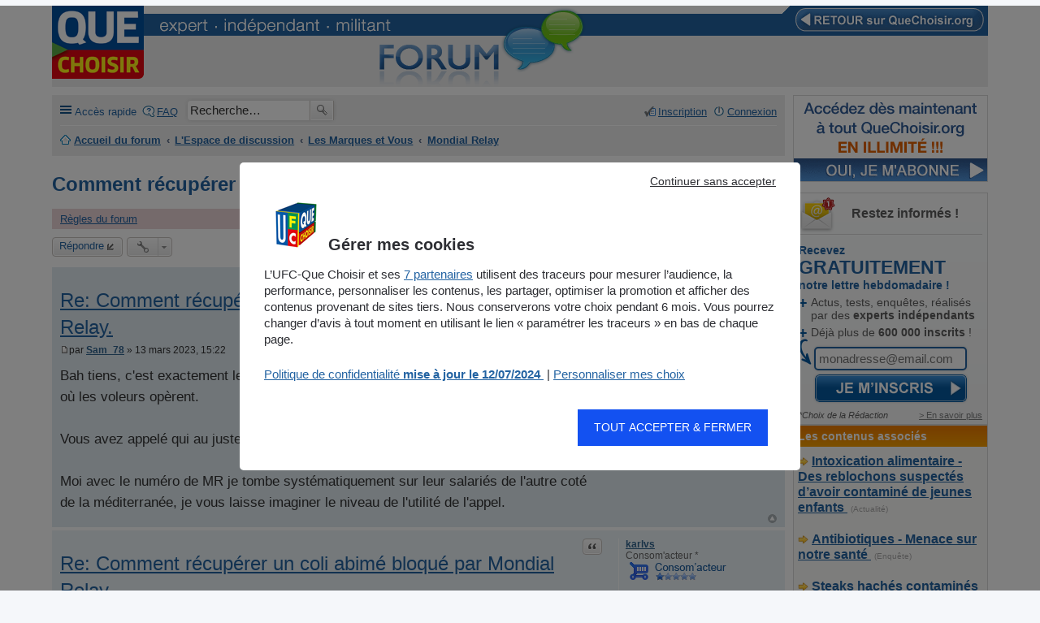

--- FILE ---
content_type: text/html; charset=UTF-8
request_url: https://forum.quechoisir.org/comment-recuperer-un-coli-abime-bloque-par-mondial-relay-t333162-10.html
body_size: 12518
content:
<!DOCTYPE html>
<html dir="ltr" lang="fr">
<head>
<meta charset="utf-8" />
<meta name="viewport" content="width=device-width" />

<title>Comment récupérer un coli abimé bloqué par Mondial Relay. - Page 2 - Mondial Relay - Forum Que Choisir</title>


	<link rel="canonical" href="https://forum.quechoisir.org/comment-recuperer-un-coli-abime-bloque-par-mondial-relay-t333162-10.html" />

<link href="https://stf.qccdn.fr/styles/ufcqcv3/theme/print.css?assets_version=53" rel="stylesheet" type="text/css" media="print" title="printonly" />
<link href="https://stf.qccdn.fr/styles/ufcqcv3/theme/stylesheet.css?assets_version=53" rel="stylesheet" type="text/css" media="screen, projection" />
<link href="https://stf.qccdn.fr/styles/ufcqcv3/theme/fr/stylesheet.css?assets_version=53" rel="stylesheet" type="text/css" media="screen, projection" />
<link href="https://stf.qccdn.fr/styles/ufcqcv3/theme/responsive.css?assets_version=53" rel="stylesheet" type="text/css" media="only screen and (max-width: 700px), only screen and (max-device-width: 700px)" />



<!--[if lte IE 9]>
	<link href="https://forum.quechoisir.org/styles/ufcqcv3/theme/tweaks.css?assets_version=53" rel="stylesheet" type="text/css" media="screen, projection" />
<![endif]-->

<!--
/**
*
* @package Meta tags phpBB SEO
* @version $$
* @copyright (c) 2014 www.phpbb-seo.com
* @license http://opensource.org/licenses/gpl-2.0.php GNU General Public License v2
*
*/
-->
<meta name="title" content="Comment récupérer un coli abimé bloqué par Mondial Relay. - Page 2" />
<meta name="description" content="Bah tiens, c'est exactement le même chemin qu'avait pris mon colis, on sait maintenant où les voleurs opèrent. Vous avez appelé qui au juste ? ..." />
<meta name="keywords" content="comment, relay, récupérer, vous, mondial, par, bloqué, abimé, coli, moi, systématiquement, avec, numéro, tombe, coté" />
<meta name="category" content="general" />
<meta name="robots" content="index,follow,noarchive" />
<meta name="distribution" content="global" />
<meta name="resource-type" content="document" />
<meta name="copyright" content="www.quechoisir.org" />






	<link href="https://plus.google.com/+ufcquechoisir/" rel="publisher"/>
	<link href="https://stf.qccdn.fr/css/stylev2.css" rel="stylesheet" type="text/css" />

	<meta property="og:title" content="Le forum des consommateurs - UFC-Que Choisir" />
	<meta property="og:url" content="https://forum.quechoisir.org/comment-recuperer-un-coli-abime-bloque-par-mondial-relay-t333162-10.html" />
	<meta property="og:type" content="website" />
	<meta property="twitter:title" content="Le forum des consommateurs - UFC-Que Choisir" />
	<meta property="og:description" content="Venez contribuer au forum de la 1re association de consommateurs de France !" />
	<meta property="twitter:description" content="Venez contribuer au forum de la 1re association de consommateurs de France !" />

	<meta property="og:image" content="https://stf.qccdn.fr/images/FB-banniere-forum01.jpg" />
	<meta property="twitter:image" content="https://stf.qccdn.fr/images/FB-banniere-forum01.jpg" />
	<meta property="twitter:card" content="summary_large_image" /><!-- summary ou summary_large_image -->


	<link rel="alternate" type="application/rss+xml" title="Forum Que Choisir - Le forum des consommateurs" href="/feed_ufc.php" />
	<script>
			var tc_vars = {	}
		</script><script>
			var tc_vars_init = {page_templateType:'', page_priceType:'', page_contentType:'', page_thematique:'', page_sous_thematique:'', page_date_publication:'', page_dossier:'', page_nature_contenu:''}
			
			if (typeof Object.assign !== "undefined")
				var tc_vars = Object.assign({}, tc_vars_init, tc_vars);

		</script><script type="text/javascript" src="https://cdn.tagcommander.com/5592/tc_UFCQueChoisir_20.js"></script>
</head>
<body id="phpbb" class="nojs notouch section-viewtopic/comment-recuperer-un-coli-abime-bloque-par-mondial-relay-t333162-10.html ltr ">
<script type="text/javascript" src="https://cdn.tagcommander.com/5592/tc_UFCQueChoisir_24.js"></script>
<script id="gtmscript" data-customise-url="https://www.quechoisir.org/ajax/customise"></script>
<div class="ufc-wrapper">
	<div class="ufc header">
		<div id="ufc-header">
			<div class="ufc-header-top"><div class="ufc-header-320 ufc-header-title-forum">FORUM QUE CHOISIR</div><img src="https://stf.qccdn.fr/images/expert-independant-militant.gif" alt="Que Choisir : Expert - Independant - Militant"/></div>
			<div class="ufc-forum-bulle"></div>
			<div class="ufc-logo"><a href="https://www.quechoisir.org/" title="Que Choisir"><img src="https://stf.qccdn.fr/images/logo-que-choisir.png" alt="Que Choisir"/></a></div>
			<div class="ufc-back"><a href="https://www.quechoisir.org/" title="retour au site"><img src="https://stf.qccdn.fr/images/retour-que-choisir.png" alt="retour au site"/></a></div>
		</div>
	</div>
	<div class="ufc-forum">



<div id="wrap">
	<a id="top" class="anchor" accesskey="t"></a>
	<div id="page-header">
		<div class="navbar" role="navigation">
	<div class="inner">

	<ul id="nav-main" class="linklist bulletin" role="menubar">

		<li id="quick-links" class="small-icon responsive-menu dropdown-container" data-skip-responsive="true">
			<a href="#" class="responsive-menu-link dropdown-trigger">Accès rapide</a>
			<div class="dropdown hidden">
				<div class="pointer"><div class="pointer-inner"></div></div>
				<ul class="dropdown-contents" role="menu">
					
											<li class="separator"></li>
																								<li class="small-icon icon-search-unanswered"><a href="./search.php?search_id=unanswered&amp;sid=8973887e657c0b1e7a2f08d696a1f81e" role="menuitem">Sujets sans réponse</a></li>
						<li class="small-icon icon-search-active"><a href="./search.php?search_id=active_topics&amp;sid=8973887e657c0b1e7a2f08d696a1f81e" role="menuitem">Sujets actifs</a></li>
						<li class="separator"></li>
<!-- 						<li class="small-icon icon-search"><a href="./search.php?sid=8973887e657c0b1e7a2f08d696a1f81e" role="menuitem">Rechercher</a></li> -->
					
										<li class="separator"></li>

									</ul>
			</div>
		</li>

				<li class="small-icon icon-faq" data-skip-responsive="true"><a href="/app.php/help/faq?sid=8973887e657c0b1e7a2f08d696a1f81e" rel="help" title="Foire aux questions (Questions posées fréquemment)" role="menuitem">FAQ</a></li>
									
			
			
		
        <li class="ufc-searchbox " data-last-responsive="true">
            <div id="search-box" class="search-box search-header">
                <form action="/recherche.php" method="get" id="search">
                <fieldset>
                    <input name="keywords" id="keywords" type="search" maxlength="128" title="Recherche par mots-clés" class="inputbox search tiny" size="20" value="" placeholder="Recherche…" />
                    <button class="button icon-button search-icon" type="submit" title="Rechercher">Rechercher</button>
                    <input type="hidden" name="sid" value="8973887e657c0b1e7a2f08d696a1f81e" />

                </fieldset>
                </form>
            </div>
        </li>

		
		
		
			<li class="small-icon icon-logout rightside"  data-skip-responsive="true"><a href="https://forum.quechoisir.org/ucp.php?mode=login&amp;sid=8973887e657c0b1e7a2f08d696a1f81e" title="Connexion" accesskey="x" role="menuitem">Connexion</a></li>
					<li class="small-icon icon-register rightside" data-skip-responsive="true"><a href="https://forum.quechoisir.org/ucp.php?mode=register&amp;sid=8973887e657c0b1e7a2f08d696a1f81e" role="menuitem">Inscription</a></li>
						</ul>

	<ul id="nav-breadcrumbs" class="linklist navlinks" role="menubar">
						<li class="small-icon icon-home breadcrumbs">
									<span class="crumb"><a href="https://forum.quechoisir.org/" accesskey="h" itemtype="http://data-vocabulary.org/Breadcrumb" itemscope="" data-navbar-reference="index">Accueil du forum</a></span>
											<span class="crumb"><a href="https://forum.quechoisir.org/l-espace-de-discussion-f215.html" itemtype="http://data-vocabulary.org/Breadcrumb" itemscope="" data-forum-id="215">L'Espace de discussion</a></span>
															<span class="crumb"><a href="https://forum.quechoisir.org/les-marques-et-vous-f245.html" itemtype="http://data-vocabulary.org/Breadcrumb" itemscope="" data-forum-id="245">Les Marques et Vous</a></span>
															<span class="crumb"><a href="https://forum.quechoisir.org/mondial-relay-f473.html" itemtype="http://data-vocabulary.org/Breadcrumb" itemscope="" data-forum-id="473">Mondial Relay</a></span>
												</li>
		
					<li class="rightside responsive-search" style="display: none;"><a href="./search.php?sid=8973887e657c0b1e7a2f08d696a1f81e" title="Voir les options de recherche avancée" role="menuitem">Rechercher</a></li>
			</ul>

	</div>
</div>
	</div>

	
	<a id="start_here" class="anchor"></a>
	<div id="page-body">
		
		

<h1 class="ufc-title">Comment récupérer un coli abimé bloqué par Mondial Relay.</h1>


	<div class="rules rules-link">
		<div class="inner">

					<a href="http://forum.quechoisir.org/regles-du-forum-t38322.html">Règles du forum</a>
		
		</div>
	</div>

<div class="clear"></div>



<div class="action-bar top">

	<div class="buttons">
		
			<a href="https://forum.quechoisir.org/posting.php?mode=reply&amp;f=473&amp;t=333162&amp;sid=8973887e657c0b1e7a2f08d696a1f81e" class="button icon-button reply-icon" title="Répondre">
			Répondre		</a>
	
			</div>

		<div class="dropdown-container dropdown-button-control topic-tools">
		<span title="Outils de sujet" class="button icon-button tools-icon dropdown-trigger dropdown-select"></span>
		<div class="dropdown hidden">
			<div class="pointer"><div class="pointer-inner"></div></div>
			<ul class="dropdown-contents">
																								<li class="small-icon icon-print"><a href="https://forum.quechoisir.org/viewtopic.php?f=473&amp;t=333162&amp;view=print&amp;sid=8973887e657c0b1e7a2f08d696a1f81e" title="Imprimer le sujet" accesskey="p">Imprimer le sujet</a></li>							</ul>
		</div>
	</div>

		
			<div class="pagination">
			18 messages
							<ul>
		<li class="previous"><a href="https://forum.quechoisir.org/comment-recuperer-un-coli-abime-bloque-par-mondial-relay-t333162.html" rel="prev" role="button">Précédente</a></li>
			<li><a href="https://forum.quechoisir.org/comment-recuperer-un-coli-abime-bloque-par-mondial-relay-t333162.html" role="button">1</a></li>
			<li class="active"><span>2</span></li>
	</ul>
					</div>
	
</div>


			<div id="p1122166" class="post has-profile bg2">
		<div class="inner">

		<dl class="postprofile" id="profile1122166">
			<dt class="has-profile-rank no-avatar">
				<div class="avatar-container">
																			</div>
								<a href="https://forum.quechoisir.org/sam-78-u622438/" style="color: #326590;" class="username-coloured">Sam_78</a>							</dt>

			<dd class="profile-rank">Consom'acteur **<br /><img src="./images/ranks/rang-utilisateur-2.gif" alt="Consom'acteur **" title="Consom'acteur **" /></dd>
		<dd class="profile-posts"><strong>Messages :</strong> <a href="./search.php?author_id=622438&amp;sr=posts&amp;sid=8973887e657c0b1e7a2f08d696a1f81e">22</a></dd>		<dd class="profile-joined"><strong>Enregistré le :</strong> 01 mars 2023, 00:28</dd>		
		
						
						
		</dl>

		<div class="postbody">
						<div id="post_content1122166">

			<h2 class="first"><a href="#p1122166">Re: Comment récupérer un coli abimé bloqué par Mondial Relay.</a></h2>

									<ul class="post-buttons">
																																									<li>
							<a href="https://forum.quechoisir.org/posting.php?mode=quote&amp;f=473&amp;p=1122166&amp;sid=8973887e657c0b1e7a2f08d696a1f81e" title="Répondre en citant le message" class="button icon-button quote-icon"><span>Citation</span></a>
						</li>
														</ul>
					
			<p class="author"><a href="https://forum.quechoisir.org/post1122166.html#p1122166"><span class="imageset icon_post_target" title="Message">Message</span></a><span class="responsive-hide">par <strong><a href="https://forum.quechoisir.org/sam-78-u622438/" style="color: #326590;" class="username-coloured">Sam_78</a></strong> &raquo; </span>13 mars 2023, 15:22 </p>

			
			
			<div class="content">Bah tiens, c'est exactement le même chemin qu'avait pris mon colis, on sait maintenant où les voleurs opèrent.<br>
<br>
Vous avez appelé qui au juste ?<br>
<br>
Moi avec le numéro de MR je tombe systématiquement sur leur salariés de l'autre coté de la méditerranée, je vous laisse imaginer le niveau de l'utilité de l'appel.</div>
			<!-- -->

			
									
									
						</div>

		</div>

		<div class="back2top"><a href="#top" class="top" title="Haut">Haut</a></div>

		</div>
	</div>


	<hr class="divider" />
	
			<div id="p1122246" class="post has-profile bg1">
		<div class="inner">

		<dl class="postprofile" id="profile1122246">
			<dt class="has-profile-rank no-avatar">
				<div class="avatar-container">
																			</div>
								<a href="https://forum.quechoisir.org/karlvs-u622938/" style="color: #326590;" class="username-coloured">karlvs</a>							</dt>

			<dd class="profile-rank">Consom'acteur *<br /><img src="./images/ranks/rang-utilisateur-1.gif" alt="Consom'acteur *" title="Consom'acteur *" /></dd>
		<dd class="profile-posts"><strong>Messages :</strong> <a href="./search.php?author_id=622938&amp;sr=posts&amp;sid=8973887e657c0b1e7a2f08d696a1f81e">9</a></dd>		<dd class="profile-joined"><strong>Enregistré le :</strong> 05 mars 2023, 12:29</dd>		
		
						
						
		</dl>

		<div class="postbody">
						<div id="post_content1122246">

			<h2 ><a href="#p1122246">Re: Comment récupérer un coli abimé bloqué par Mondial Relay.</a></h2>

									<ul class="post-buttons">
																																									<li>
							<a href="https://forum.quechoisir.org/posting.php?mode=quote&amp;f=473&amp;p=1122246&amp;sid=8973887e657c0b1e7a2f08d696a1f81e" title="Répondre en citant le message" class="button icon-button quote-icon"><span>Citation</span></a>
						</li>
														</ul>
					
			<p class="author"><a href="https://forum.quechoisir.org/post1122246.html#p1122246"><span class="imageset icon_post_target" title="Message">Message</span></a><span class="responsive-hide">par <strong><a href="https://forum.quechoisir.org/karlvs-u622938/" style="color: #326590;" class="username-coloured">karlvs</a></strong> &raquo; </span>13 mars 2023, 17:21 </p>

			
			
			<div class="content">le numéro habituel 09 69 32 23 32<br>
et j'ai réussi à ce qu'on me passe un autre service. donc la personne a fait suivre mon appel.</div>
			<!-- -->

			
									
									
						</div>

		</div>

		<div class="back2top"><a href="#top" class="top" title="Haut">Haut</a></div>

		</div>
	</div>

	<br/>
	<hr class="divider" />
	<div class="post post-qc">
		<div class="inner"><span class="corners-top"><span></span></span>
		<div class="postbody">
			<h2 class="ufc-seo first"><img src="https://forum.quechoisir.org/images/icons/smile/info.gif" width="16" height="16" alt="" />
			Que faire en cas de litige ?</h2>
			<div class="content">
				<div class="ufc-related">
					<ul class="ufc-list-top">
						<li>
							L'<b>UFC-Que Choisir</b> vous aide grâce à son service de <a id="ufc-link-litige-1" class="ufc-test" href="https://www.quechoisir.org/soumettre-un-litige-n48324/"><b>traitement en ligne des litiges</b>.</a>
						</li>
					</ul>
				</div>
			</div>
		</div>
			<dl class="postprofile" id="profile42385">
			<dt>
				<img src="https://forum.quechoisir.org/download/file.php?avatar=2_1331912795.png" width="70" height="77" alt="UFC-Que Choisir" /><br />
				UFC-Que Choisir
			</dt>
		</dl>
		<span class="corners-bottom"><span></span></span></div>
	</div>
	
		<hr class="divider" />
		<div class="post post-qc">
			<div class="inner"><span class="corners-top"><span></span></span>
			<div class="postbody">
				<h2 class="ufc-seo first"><img src="https://forum.quechoisir.org/images/icons/smile/info.gif" width="16" height="16" alt="" />
				Que Choisir vous propose également</h2>
				<div class="content">

											<div class="ufc-related">
							<ul class="ufc-list-top">

																	<li class="ufc-list-article"><a href="https://www.quechoisir.org/actualite-intoxication-alimentaire-des-reblochons-suspectes-d-avoir-contamine-de-jeunes-enfants-n55785/" class="ufc-premium-1">
									Intoxication alimentaire - Des reblochons suspectés d’avoir contaminé de jeunes enfants</a>&nbsp;<span style="font-size:10px;color:#aaa;"></span></b></a>&nbsp;<span style="font-size:10px;color:#aaa;">(Actualité)</span></li>
																		<li class="ufc-list-article"><a href="https://www.quechoisir.org/enquete-antibiotiques-menace-sur-notre-sante-n1729/" class="ufc-premium-0">
									Antibiotiques - Menace sur notre santé</a>&nbsp;<span style="font-size:10px;color:#aaa;"></span></b></a>&nbsp;<span style="font-size:10px;color:#aaa;">(Enquête)</span></li>
																		<li class="ufc-list-article"><a href="https://www.quechoisir.org/actualite-steaks-haches-contamines-une-condamnation-dans-l-assiette-n44412/" class="ufc-premium-1">
									Steaks hachés contaminés - Une condamnation dans l’assiette !</a>&nbsp;<span style="font-size:10px;color:#aaa;"></span></b></a>&nbsp;<span style="font-size:10px;color:#aaa;">(Actualité)</span></li>
																		<li class="ufc-list-article"><a href="https://www.quechoisir.org/enquete-antibiotiques-coup-de-sonde-sur-la-volaille-n8097/" class="ufc-premium-0">
									Antibiotiques - Coup de sonde sur la volaille</a>&nbsp;<span style="font-size:10px;color:#aaa;"></span></b></a>&nbsp;<span style="font-size:10px;color:#aaa;">(Enquête)</span></li>
																		<li class="ufc-list-article"><a href="https://www.quechoisir.org/enquete-antibiotiques-les-microbes-font-de-la-resistance-n7813/" class="ufc-premium-0">
									Antibiotiques - Les microbes font de la résistance</a>&nbsp;<span style="font-size:10px;color:#aaa;"></span></b></a>&nbsp;<span style="font-size:10px;color:#aaa;">(Enquête)</span></li>
																</ul>
						</div>
										</div>
			</div>
				<dl class="postprofile" id="profile42385">
				<dt>
					<img src="https://forum.quechoisir.org/download/file.php?avatar=2_1331912795.png" width="70" height="77" alt="UFC-Que Choisir" /><br />
					UFC-Que Choisir
				</dt>
			</dl>
			<span class="corners-bottom"><span></span></span></div>
		</div>
		

	<hr class="divider" />
	
			<div id="p1122334" class="post has-profile bg2">
		<div class="inner">

		<dl class="postprofile" id="profile1122334">
			<dt class="has-profile-rank no-avatar">
				<div class="avatar-container">
																			</div>
								<a href="https://forum.quechoisir.org/sam-78-u622438/" style="color: #326590;" class="username-coloured">Sam_78</a>							</dt>

			<dd class="profile-rank">Consom'acteur **<br /><img src="./images/ranks/rang-utilisateur-2.gif" alt="Consom'acteur **" title="Consom'acteur **" /></dd>
		<dd class="profile-posts"><strong>Messages :</strong> <a href="./search.php?author_id=622438&amp;sr=posts&amp;sid=8973887e657c0b1e7a2f08d696a1f81e">22</a></dd>		<dd class="profile-joined"><strong>Enregistré le :</strong> 01 mars 2023, 00:28</dd>		
		
						
						
		</dl>

		<div class="postbody">
						<div id="post_content1122334">

			<h2 ><a href="#p1122334">Re: Comment récupérer un coli abimé bloqué par Mondial Relay.</a></h2>

									<ul class="post-buttons">
																																									<li>
							<a href="https://forum.quechoisir.org/posting.php?mode=quote&amp;f=473&amp;p=1122334&amp;sid=8973887e657c0b1e7a2f08d696a1f81e" title="Répondre en citant le message" class="button icon-button quote-icon"><span>Citation</span></a>
						</li>
														</ul>
					
			<p class="author"><a href="https://forum.quechoisir.org/post1122334.html#p1122334"><span class="imageset icon_post_target" title="Message">Message</span></a><span class="responsive-hide">par <strong><a href="https://forum.quechoisir.org/sam-78-u622438/" style="color: #326590;" class="username-coloured">Sam_78</a></strong> &raquo; </span>13 mars 2023, 23:10 </p>

			
			
			<div class="content">FInalement, c'est ce que j'ai réussi à obtenir aujourd'hui, un mois me concernant, pour qu'ils me passent enfin quelqu'un d'autre, mais ils me sortent encore qu'ils vont voir avec la sûreté, ça fera la 4ème enquête maintenant, c'est un sketch vraiment pas drole.</div>
			<!-- -->

			
									
									
						</div>

		</div>

		<div class="back2top"><a href="#top" class="top" title="Haut">Haut</a></div>

		</div>
	</div>


	<hr class="divider" />
	
			<div id="p1122626" class="post has-profile bg1">
		<div class="inner">

		<dl class="postprofile" id="profile1122626">
			<dt class="has-profile-rank no-avatar">
				<div class="avatar-container">
																			</div>
								<a href="https://forum.quechoisir.org/karlvs-u622938/" style="color: #326590;" class="username-coloured">karlvs</a>							</dt>

			<dd class="profile-rank">Consom'acteur *<br /><img src="./images/ranks/rang-utilisateur-1.gif" alt="Consom'acteur *" title="Consom'acteur *" /></dd>
		<dd class="profile-posts"><strong>Messages :</strong> <a href="./search.php?author_id=622938&amp;sr=posts&amp;sid=8973887e657c0b1e7a2f08d696a1f81e">9</a></dd>		<dd class="profile-joined"><strong>Enregistré le :</strong> 05 mars 2023, 12:29</dd>		
		
						
						
		</dl>

		<div class="postbody">
						<div id="post_content1122626">

			<h2 ><a href="#p1122626">Re: Comment récupérer un coli abimé bloqué par Mondial Relay.</a></h2>

									<ul class="post-buttons">
																																									<li>
							<a href="https://forum.quechoisir.org/posting.php?mode=quote&amp;f=473&amp;p=1122626&amp;sid=8973887e657c0b1e7a2f08d696a1f81e" title="Répondre en citant le message" class="button icon-button quote-icon"><span>Citation</span></a>
						</li>
														</ul>
					
			<p class="author"><a href="https://forum.quechoisir.org/post1122626.html#p1122626"><span class="imageset icon_post_target" title="Message">Message</span></a><span class="responsive-hide">par <strong><a href="https://forum.quechoisir.org/karlvs-u622938/" style="color: #326590;" class="username-coloured">karlvs</a></strong> &raquo; </span>14 mars 2023, 17:22 </p>

			
			
			<div class="content">Faut voir à quel point ce sont des génies.<br>
Je viens de recevoir ça<br>
"Cher client,<br>
Suite aux résultats de l’enquête effectuée, je suis au regret de vous informer que votre colis n’a malheureusement pas été localisé.<br>
L’agence a donc soldé votre dossier en perte afin de permettre le dédommagement comme l’indiquent nos conditions générales de vente.<br>
bla bla bla"<br>
<br>
J'ai donc répondu en leur renvoyant leur propre compte rendu d'enquête pour rigoler. Ils arrivent à mentir même après avoir eu le fin mot de l'histoire.</div>
			<!-- -->

			
									
									
						</div>

		</div>

		<div class="back2top"><a href="#top" class="top" title="Haut">Haut</a></div>

		</div>
	</div>


	<hr class="divider" />
	
			<div id="p1127186" class="post has-profile bg2">
		<div class="inner">

		<dl class="postprofile" id="profile1127186">
			<dt class="has-profile-rank no-avatar">
				<div class="avatar-container">
																			</div>
								<a href="https://forum.quechoisir.org/karlvs-u622938/" style="color: #326590;" class="username-coloured">karlvs</a>							</dt>

			<dd class="profile-rank">Consom'acteur *<br /><img src="./images/ranks/rang-utilisateur-1.gif" alt="Consom'acteur *" title="Consom'acteur *" /></dd>
		<dd class="profile-posts"><strong>Messages :</strong> <a href="./search.php?author_id=622938&amp;sr=posts&amp;sid=8973887e657c0b1e7a2f08d696a1f81e">9</a></dd>		<dd class="profile-joined"><strong>Enregistré le :</strong> 05 mars 2023, 12:29</dd>		
		
						
						
		</dl>

		<div class="postbody">
						<div id="post_content1127186">

			<h2 ><a href="#p1127186">Re: Comment récupérer un coli abimé bloqué par Mondial Relay.</a></h2>

									<ul class="post-buttons">
																																									<li>
							<a href="https://forum.quechoisir.org/posting.php?mode=quote&amp;f=473&amp;p=1127186&amp;sid=8973887e657c0b1e7a2f08d696a1f81e" title="Répondre en citant le message" class="button icon-button quote-icon"><span>Citation</span></a>
						</li>
														</ul>
					
			<p class="author"><a href="https://forum.quechoisir.org/post1127186.html#p1127186"><span class="imageset icon_post_target" title="Message">Message</span></a><span class="responsive-hide">par <strong><a href="https://forum.quechoisir.org/karlvs-u622938/" style="color: #326590;" class="username-coloured">karlvs</a></strong> &raquo; </span>02 avr. 2023, 07:43 </p>

			
			
			<div class="content">Voilà, sans la moindre surprise, reçu ce matin.<br>
<br>
<img src="https://ptpimg.me/37k667.png" class="postimage" alt="Image"></div>
			<!-- -->

			
									
									
						</div>

		</div>

		<div class="back2top"><a href="#top" class="top" title="Haut">Haut</a></div>

		</div>
	</div>


	<hr class="divider" />
	
			<div id="p1129582" class="post has-profile bg1">
		<div class="inner">

		<dl class="postprofile" id="profile1129582">
			<dt class="has-profile-rank no-avatar">
				<div class="avatar-container">
																			</div>
								<a href="https://forum.quechoisir.org/slash1276-u394355/" style="color: #326590;" class="username-coloured">slash1276</a>							</dt>

			<dd class="profile-rank">Consom'acteur **<br /><img src="./images/ranks/rang-utilisateur-2.gif" alt="Consom'acteur **" title="Consom'acteur **" /></dd>
		<dd class="profile-posts"><strong>Messages :</strong> <a href="./search.php?author_id=394355&amp;sr=posts&amp;sid=8973887e657c0b1e7a2f08d696a1f81e">26</a></dd>		<dd class="profile-joined"><strong>Enregistré le :</strong> 04 mars 2019, 14:24</dd>		
		
						
						
		</dl>

		<div class="postbody">
						<div id="post_content1129582">

			<h2 ><a href="#p1129582">Re: Comment récupérer un coli abimé bloqué par Mondial Relay.</a></h2>

									<ul class="post-buttons">
																																									<li>
							<a href="https://forum.quechoisir.org/posting.php?mode=quote&amp;f=473&amp;p=1129582&amp;sid=8973887e657c0b1e7a2f08d696a1f81e" title="Répondre en citant le message" class="button icon-button quote-icon"><span>Citation</span></a>
						</li>
														</ul>
					
			<p class="author"><a href="https://forum.quechoisir.org/post1129582.html#p1129582"><span class="imageset icon_post_target" title="Message">Message</span></a><span class="responsive-hide">par <strong><a href="https://forum.quechoisir.org/slash1276-u394355/" style="color: #326590;" class="username-coloured">slash1276</a></strong> &raquo; </span>11 avr. 2023, 10:22 </p>

			
			
			<div class="content"><blockquote class="uncited"><div>
Halleluia!!! J'ai avancé!!! Mais les nouvelles ne sont pas bonnes.<br>
<br>
J'ai changé de tactique. Appel sur leur numéro pour une question anodine " au bout de combien de temps un colis est il déclaré comme perdu?".<br>
bla bla bla, ça dépend, pas tout de suite, faut faire des recherches etc....<br>
du coup je dis "ça ne peut pas être au bout de 3 jours"?<br>
non non bien sur.<br>
Bim! c'est justement le cas de mon colis.<br>
Et là miracle! je vais vous passer un autre service!!<br>
Punaise j'avais l'impression de battre le boss de fin de niveau d'un jeu hyper dur et enfin accéder au niveau 2!!!!<br>
<br>
Là je tombe sur quelqu'un d'hyper pro!!!<br>
lui, tout de suite me dit clairement, non ce n'est pas normal, 3 jours pour déclarer une perte c'est impossible.<br>
Il regarde les détails et je le sens perplexe. Il me demande quelques minutes pour accéder au rapport car c'est pas clair.<br>
Et là, le point final de mes recherches. Le colis est arrivé au hub de Caen VIDE!!!!!<br>
Il m'a transmit le rapport d''expertise.<br>
Le colis ne pesant plus le poids annoncé, il a été vérifié, il est vidé de son contenu.<br>
La personne m'a envoyé le rapport d'expertise, avec les photos.<br>
<br>
<img src="https://ptpimg.me/755k1k.jpg" class="postimage" alt="Image"><br>
<br>
<img src="https://ptpimg.me/09b9t3.jpg" class="postimage" alt="Image"><br>
<br>
<br>
J'ai donc dit que j'allais porter plainte pour vol et il a été très collaboratif. Cette personne a regardé en détails. Au début il pensait que le problème avait eu lieu entre Caen et Reau mais en regardant en détails le poids à chaque étape, c'est entre le dépôt de Auchan et le hub de Reau que le coli a été vidé.<br>
<br>
Bref, j'ai enfin ma réponse (quelle surprise, un vol?????)<br>
Et j'ai toutes les infos pour une plainte (certes inutile) pour vol.<br>
<br>
Donc voilà, insitez lorsque vous appelez, changez d'angle de discussion et parvenez à avoir de vraies infos!!! C'est possible!!!!
</div></blockquote>

<br>
Je reviens apporter moi aussi "mon expérience", qui est toujours en cours! Car oui...moi aussi mon colis est passé par leur HUB de Réau et moi aussi le colis va m’être retourné après m’avoir annoncé que le colis était, je cite : Damaged (sur le suivi)! Donc, je m'attends au pire quand je vais réceptionner l'ensemble...<br>
<br>
Pour résumer : Colis envoyé le 17 mars, bloqué sur le site de Réau depuis le 20 mars...et après cela silence radio, colis perdu et introuvable! Après plusieurs relance de mails bien salés + téléphone à leur service clients, comme par miracle, colis retrouvé (youpi!) aujourd’hui même (11 avril...donc plus de 3 semaines après), mais qui va m’être retourné, pour cause (de je ne sais quoi d'ailleurs), "d'avarie ou de dommage"...en gros, je m'attends à retrouver, moi aussi, un colis (c’était des baskets) vide! <br>
<br>
Donc comme cela, pas de dédommagement possible puisque le colis (enfin probablement juste le carton) va m’être retourné! Comme ça, Mondial Relay se couvre et ne déboursera pas 1 seul centime pour une éventuelle perte! Malin, non!<br>
<br>
Bref, une entreprise à bannir définitivement...une incompétence à peine voilée! Et un service client inexistant qui déblatère toujours les mêmes réponses.</div>
			<!-- -->

			
													<div class="notice">
					Modifié en dernier par <a href="https://forum.quechoisir.org/slash1276-u394355/" style="color: #326590;" class="username-coloured">slash1276</a> le 11 avr. 2023, 10:42, modifié 1 fois.
									</div>
			
									
						</div>

		</div>

		<div class="back2top"><a href="#top" class="top" title="Haut">Haut</a></div>

		</div>
	</div>


	<hr class="divider" />
	
			<div id="p1129598" class="post has-profile bg2">
		<div class="inner">

		<dl class="postprofile" id="profile1129598">
			<dt class="has-profile-rank no-avatar">
				<div class="avatar-container">
																			</div>
								<a href="https://forum.quechoisir.org/slash1276-u394355/" style="color: #326590;" class="username-coloured">slash1276</a>							</dt>

			<dd class="profile-rank">Consom'acteur **<br /><img src="./images/ranks/rang-utilisateur-2.gif" alt="Consom'acteur **" title="Consom'acteur **" /></dd>
		<dd class="profile-posts"><strong>Messages :</strong> <a href="./search.php?author_id=394355&amp;sr=posts&amp;sid=8973887e657c0b1e7a2f08d696a1f81e">26</a></dd>		<dd class="profile-joined"><strong>Enregistré le :</strong> 04 mars 2019, 14:24</dd>		
		
						
						
		</dl>

		<div class="postbody">
						<div id="post_content1129598">

			<h2 ><a href="#p1129598">Re: Comment récupérer un coli abimé bloqué par Mondial Relay.</a></h2>

									<ul class="post-buttons">
																																									<li>
							<a href="https://forum.quechoisir.org/posting.php?mode=quote&amp;f=473&amp;p=1129598&amp;sid=8973887e657c0b1e7a2f08d696a1f81e" title="Répondre en citant le message" class="button icon-button quote-icon"><span>Citation</span></a>
						</li>
														</ul>
					
			<p class="author"><a href="https://forum.quechoisir.org/post1129598.html#p1129598"><span class="imageset icon_post_target" title="Message">Message</span></a><span class="responsive-hide">par <strong><a href="https://forum.quechoisir.org/slash1276-u394355/" style="color: #326590;" class="username-coloured">slash1276</a></strong> &raquo; </span>11 avr. 2023, 10:36 </p>

			
			
			<div class="content"><blockquote class="uncited"><div>
Bah tiens, c'est exactement le même chemin qu'avait pris mon colis, on sait maintenant où les voleurs opèrent.<br>
<br>
Vous avez appelé qui au juste ?<br>
<br>
Moi avec le numéro de MR je tombe systématiquement sur leur salariés de l'autre coté de la méditerranée, je vous laisse imaginer le niveau de l'utilité de l'appel.
</div></blockquote>

<br>
Le pense qu'il faut sérieusement se pencher sur ce fameux HUB de Reau...car étrangement, mon colis était bloqué également à cet endroit pendant plus de 3 semaines. Ça doit ouvrir les colis la bas pour chouraver ce qu'il ya de valeur ou de revendable...</div>
			<!-- -->

			
									
									
						</div>

		</div>

		<div class="back2top"><a href="#top" class="top" title="Haut">Haut</a></div>

		</div>
	</div>


	<hr class="divider" />
	
			<div id="p1131482" class="post has-profile bg1">
		<div class="inner">

		<dl class="postprofile" id="profile1131482">
			<dt class="has-profile-rank no-avatar">
				<div class="avatar-container">
																			</div>
								<a href="https://forum.quechoisir.org/mondial-relay-u168737/" style="color: #9933CC;" class="username-coloured">MONDIAL RELAY</a>							</dt>

			<dd class="profile-rank">Représentant d'une marque</dd>
		<dd class="profile-posts"><strong>Messages :</strong> <a href="./search.php?author_id=168737&amp;sr=posts&amp;sid=8973887e657c0b1e7a2f08d696a1f81e">1146</a></dd>		<dd class="profile-joined"><strong>Enregistré le :</strong> 20 janv. 2017, 14:09</dd>		
		
						
						
		</dl>

		<div class="postbody">
						<div id="post_content1131482">

			<h2 ><a href="#p1131482">Re: slash1276 / Comment récupérer un coli abimé bloqué par Mondial Relay.</a></h2>

									<ul class="post-buttons">
																																									<li>
							<a href="https://forum.quechoisir.org/posting.php?mode=quote&amp;f=473&amp;p=1131482&amp;sid=8973887e657c0b1e7a2f08d696a1f81e" title="Répondre en citant le message" class="button icon-button quote-icon"><span>Citation</span></a>
						</li>
														</ul>
					
			<p class="author"><a href="https://forum.quechoisir.org/post1131482.html#p1131482"><span class="imageset icon_post_target" title="Message">Message</span></a><span class="responsive-hide">par <strong><a href="https://forum.quechoisir.org/mondial-relay-u168737/" style="color: #9933CC;" class="username-coloured">MONDIAL RELAY</a></strong> &raquo; </span>20 avr. 2023, 13:10 </p>

			
			
			<div class="content">Bonjour,<br>
Afin d'étudier le dossier, pourriez-vous indiquer le N° de celui-ci à notre équipe clientèle en remplissant notre formulaire en ligne https://www.mondialrelay.fr/contact-clients-particuliers/.  L'un de nos conseillers reviendra vers vous.<br>
Merci pour votre patience et votre compréhension.<br>
L'équipe MONDIAL RELAY reste à votre écoute</div>
			<!-- -->

			
									
									
						</div>

		</div>

		<div class="back2top"><a href="#top" class="top" title="Haut">Haut</a></div>

		</div>
	</div>


	<hr class="divider" />
	


<div class="action-bar bottom">
	<div class="buttons">
		
			<a href="https://forum.quechoisir.org/posting.php?mode=reply&amp;f=473&amp;t=333162&amp;sid=8973887e657c0b1e7a2f08d696a1f81e" class="button icon-button reply-icon" title="Répondre">
			Répondre		</a>
	
			</div>

		<div class="dropdown-container dropdown-button-control topic-tools">
		<span title="Outils de sujet" class="button icon-button tools-icon dropdown-trigger dropdown-select"></span>
		<div class="dropdown hidden">
			<div class="pointer"><div class="pointer-inner"></div></div>
			<ul class="dropdown-contents">
																								<li class="small-icon icon-print"><a href="https://forum.quechoisir.org/viewtopic.php?f=473&amp;t=333162&amp;view=print&amp;sid=8973887e657c0b1e7a2f08d696a1f81e" title="Imprimer le sujet" accesskey="p">Imprimer le sujet</a></li>							</ul>
		</div>
	</div>

	
			<div class="pagination">
			18 messages
							<ul>
		<li class="previous"><a href="https://forum.quechoisir.org/comment-recuperer-un-coli-abime-bloque-par-mondial-relay-t333162.html" rel="prev" role="button">Précédente</a></li>
			<li><a href="https://forum.quechoisir.org/comment-recuperer-un-coli-abime-bloque-par-mondial-relay-t333162.html" role="button">1</a></li>
			<li class="active"><span>2</span></li>
	</ul>
					</div>
		<div class="clear"></div>
</div>






	<!-- JLB -->
	<div class="ufc-forum-ad-main"><a href="https://abonnement.quechoisir.org/" target="_blank"><img src="https://stf.qccdn.fr/images/que-choisir-probleme-juridique.gif" alt="Un probl&egrave;me juridique - Abonnement int&eacute;gral Que Choisir + 4 questions juridiques"/></a></div>
	<!-- /JLB -->

	<div class="clear"></div>



	<form id="viewtopic" method="post" action="https://forum.quechoisir.org/comment-recuperer-un-coli-abime-bloque-par-mondial-relay-t333162-10.html">
	<fieldset class="display-options" style="margin-top: 0; ">
				<label>Afficher les messages postés depuis : <select name="st" id="st"><option value="0" selected="selected">Tous</option><option value="1">1 jour</option><option value="7">7 jours</option><option value="14">2 semaines</option><option value="30">1 mois</option><option value="90">3 mois</option><option value="180">6 mois</option><option value="365">1 an</option></select></label>
		<label>Trier par <select name="sk" id="sk"><option value="a">Auteur</option><option value="t" selected="selected">Date</option><option value="s">Sujet</option></select></label> <label><select name="sd" id="sd"><option value="a" selected="selected">Croissant</option><option value="d">Décroissant</option></select></label>
		<input type="submit" name="sort" value="Aller" class="button2" />
			</fieldset>
	</form>
	<hr />

<!--
/**
*
* @package Related topics phpBB SEO
* @version $$
* @copyright (c) 2014 www.phpbb-seo.com
* @license http://opensource.org/licenses/gpl-2.0.php GNU General Public License v2
*
*/
-->
<div class="clear">&nbsp;</div>

<br /><br />

<div class="forumbg">
	<div class="inner">
		<ul class="topiclist">
			<li class="header">
				<dl class="icon">
					<dt>A lire aussi</dt>
					<dd class="posts">Réponses</dd>
					<dd class="views">Vues</dd>
					<dd class="lastpost"><span>Dernier message</span></dd>
				</dl>
			</li>
		</ul>

		<ul class="topiclist forums">
						<li class="row bg1">
				<dl class="icon topic_read_hot">
					<dt title="Aucun nouveau message non-lu dans ce sujet.">
												<div class="list-inner">
							<a class="topictitle" href="https://forum.quechoisir.org/mondial-relay-comment-porter-plainte-t329583.html" title="Mondial Relay comment porter plainte : Mondial Relay">Mondial Relay comment porter plainte</a>
																					<br />
														<div class="pagination">
								<ul>
																	<li><a href="https://forum.quechoisir.org/mondial-relay-comment-porter-plainte-t329583.html">1</a></li>
																										<li><a href="https://forum.quechoisir.org/mondial-relay-comment-porter-plainte-t329583-10.html?sid=8973887e657c0b1e7a2f08d696a1f81e">2</a></li>
																										<li><a href="https://forum.quechoisir.org/mondial-relay-comment-porter-plainte-t329583-20.html?sid=8973887e657c0b1e7a2f08d696a1f81e">3</a></li>
																										<li><a href="https://forum.quechoisir.org/mondial-relay-comment-porter-plainte-t329583-30.html?sid=8973887e657c0b1e7a2f08d696a1f81e">4</a></li>
																																																			</ul>
							</div>
														<div class="responsive-hide">
																								par <a href="https://forum.quechoisir.org/nathalie-alvarez-u614459/" style="color: #326590;" class="username-coloured">Nathalie Alvarez</a> &raquo; 18 déc. 2022, 16:09
							</div>
														<div class="responsive-show" style="display: none;">
								Dernier message par <a href="https://forum.quechoisir.org/gabfleur-u708638/" style="color: #326590;" class="username-coloured">Gabfleur</a> &laquo; <a href="https://forum.quechoisir.org/mondial-relay-comment-porter-plainte-t329583-30.html#p1335446" title="Aller au dernier message">13 janv. 2026, 11:07</a>
								<br />Réponses : <strong>34</strong>							</div>
													</div>
					</dt>
					<dd class="posts">34 <dfn>Réponses</dfn></dd>
					<dd class="views">18051 <dfn>Vues</dfn></dd>
					<dd class="lastpost">
						<span>
							<dfn>Dernier message </dfn>par <a href="https://forum.quechoisir.org/gabfleur-u708638/" style="color: #326590;" class="username-coloured">Gabfleur</a>
							<a href="https://forum.quechoisir.org/mondial-relay-comment-porter-plainte-t329583-30.html#p1335446"><span class="imageset icon_topic_latest" title="Voir le dernier message">Voir le dernier message</span></a><br />13 janv. 2026, 11:07
													</span>
					</dd>
				</dl>
			</li>
						<li class="row bg2">
				<dl class="icon topic_read">
					<dt title="Aucun nouveau message non-lu dans ce sujet.">
												<div class="list-inner">
							<a class="topictitle" href="https://forum.quechoisir.org/mondial-relay-gls-arnaque-t310112.html" title="MONDIAL RELAY - GLS RETOUR comment suivre son colis SOLUTION ENFIN : Mondial Relay">MONDIAL RELAY - GLS RETOUR comment suivre son colis SOLUTION ENFIN</a>
																					<br />
														<div class="responsive-hide">
																								par <a href="https://forum.quechoisir.org/quelio2020-u376206/" style="color: #326590;" class="username-coloured">QUELIO2020</a> &raquo; 14 oct. 2021, 18:36
							</div>
														<div class="responsive-show" style="display: none;">
								Dernier message par <a href="https://forum.quechoisir.org/nicolas-lnt-u603524/" style="color: #326590;" class="username-coloured">nicolas_lnt</a> &laquo; <a href="https://forum.quechoisir.org/mondial-relay-gls-arnaque-t310112.html#p1248798" title="Aller au dernier message">11 sept. 2024, 12:42</a>
								<br />Réponses : <strong>7</strong>							</div>
													</div>
					</dt>
					<dd class="posts">7 <dfn>Réponses</dfn></dd>
					<dd class="views">11460 <dfn>Vues</dfn></dd>
					<dd class="lastpost">
						<span>
							<dfn>Dernier message </dfn>par <a href="https://forum.quechoisir.org/nicolas-lnt-u603524/" style="color: #326590;" class="username-coloured">nicolas_lnt</a>
							<a href="https://forum.quechoisir.org/mondial-relay-gls-arnaque-t310112.html#p1248798"><span class="imageset icon_topic_latest" title="Voir le dernier message">Voir le dernier message</span></a><br />11 sept. 2024, 12:42
													</span>
					</dd>
				</dl>
			</li>
					</ul>
		<span class="corners-bottom"><span></span></span>
	</div>
</div>


	<p class="jumpbox-return"><a href="https://forum.quechoisir.org/mondial-relay-f473.html" class="left-box arrow-left" accesskey="r">Retourner vers « Mondial Relay »</a></p>

	<br /><br />

	<div class="stat-block online-list">
		<h3>Qui est en ligne</h3>
		<p>Utilisateurs parcourant ce forum : Aucun utilisateur enregistré et 2 invités</p>
	</div>
			</div>


<div id="page-footer" data-domain-ruxmob = "https://www.quechoisir.org/">
	<div class="navbar">
	<div class="inner">

	<ul id="nav-footer" class="linklist bulletin" role="menubar">
		<li class="small-icon icon-home breadcrumbs">
									<span class="crumb"><a href="https://forum.quechoisir.org/" data-navbar-reference="index">Accueil du forum</a></span>
					</li>
		
				<li class="rightside">Heures au format <span title="UTC+1">UTC+01:00</span></li>
							<li class="small-icon icon-delete-cookies rightside"><a href="https://forum.quechoisir.org/ucp.php?mode=delete_cookies&amp;sid=8973887e657c0b1e7a2f08d696a1f81e" data-ajax="true" data-refresh="true" role="menuitem">Supprimer les cookies</a></li>
														</ul>

	</div>
</div>


	<div class="copyright">
				Développé par <a href="https://www.phpbb.com/">phpBB</a>&reg; Forum Software &copy; phpBB Limited
		<br />Traduit par <a href="http://www.phpbb-fr.com">phpBB-fr.com</a>							</div>

	<div id="darkenwrapper" data-ajax-error-title="Erreur AJAX" data-ajax-error-text="Quelque chose s’est mal passé lors du traitement de votre demande." data-ajax-error-text-abort="Requête annulée par l’utilisateur." data-ajax-error-text-timeout="Votre demande a expiré. Essayez à nouveau." data-ajax-error-text-parsererror="Quelque chose s’est mal passé lors du traitement de votre demande et le serveur a renvoyé une réponse invalide.">
		<div id="darken">&nbsp;</div>
	</div>
	<div id="loading_indicator"></div>

	<div id="phpbb_alert" class="phpbb_alert" data-l-err="Erreur" data-l-timeout-processing-req="Délai d’attente de la demande dépassé.">
		<a href="#" class="alert_close"></a>
		<div class="ufc-title-section alert_title">&nbsp;</div><p class="alert_text"></p>
	</div>
	<div id="phpbb_confirm" class="phpbb_alert">
		<a href="#" class="alert_close"></a>
		<div class="alert_text"></div>
	</div>
</div>

</div>

<div>
	<a id="bottom" class="anchor" accesskey="z"></a>
	</div>

<!-- #ufc-right -->
<div id="ufc-right" class="ufc-forum-right sidebar">
	<div id="BP_abo" class="ufc-responsive-sidebar">
		<a title="Abonnez-vous à Que Choisir en ligne" href="https://abonnement.quechoisir.org/">
			<img width="240" height="107" border="0" alt="Abonnez-vous à Que Choisir" src="https://stf.qccdn.fr/images/BP-quechoisir-illimite-240.gif">
		</a>
	</div>
	<div class="qc-container-col-home ufc-responsive-sidebar">
		<div class="qc-captation-email qc-captation-email-col">
			<div class="qc-inner">
				<div class="qc-title">Restez informés !</div>
				<div class="qc-avantage">
					<div class="qc-headline qc-font-highlight">Recevez<br><span class="qc-highlight">GRATUITEMENT</span><br> notre lettre hebdomadaire !</div>
					<ul class="qc-incentive">
						<li>Actus, tests, enquêtes, réalisés par des <strong>experts indépendants</strong></li>
						<li>Déjà plus de <strong>600 000 inscrits</strong> !</li>
					</ul>
					<div class="qc-arrow"></div>
				</div>
				<form novalidate="novalidate" method="post" id="qc-captation-email-1">
					<div class="form-coll-col-input-zone">
						<input type="text" name="email" maxlength="80" placeholder="monadresse@email.com" class="qc-email">
						<input name="from" type="hidden" value="forum-col-v1">
						<input type="submit" value="" name="qc-submit" class="qc-submit qc-cta">
					</div>
				</form>
				<div class="qc-response"></div>
				<div class="qc-moreinfo">
					<span style="float:left;font-style:italic;">*Choix de la Rédaction</span>
					<a title="Newsletter de l'UFC-Que Choisir" href="https://www.quechoisir.org/utils/newsletter" target="_top">&gt; En savoir plus</a>
				</div>
			</div>
		</div>
	</div>

				<div class="ufc-box">
				<div class="ufc-title"><strong>Les contenus associés</strong></div>
				<div class="ufc-content">
					<ul class="ufc-list-top">
												<li>
																	<a class="ufc-test" href="https://www.quechoisir.org/actualite-intoxication-alimentaire-des-reblochons-suspectes-d-avoir-contamine-de-jeunes-enfants-n55785/"><b> Intoxication alimentaire - Des reblochons suspectés d’avoir contaminé de jeunes enfants									</b></a>&nbsp;<span style="font-size:10px;color:#aaa;">(Actualité)</span>
																
															</li>
													<li>
																	<a class="ufc-test" href="https://www.quechoisir.org/enquete-antibiotiques-menace-sur-notre-sante-n1729/"><b> Antibiotiques - Menace sur notre santé									</b></a>&nbsp;<span style="font-size:10px;color:#aaa;">(Enquête)</span>
																
															</li>
													<li>
																	<a class="ufc-test" href="https://www.quechoisir.org/actualite-steaks-haches-contamines-une-condamnation-dans-l-assiette-n44412/"><b> Steaks hachés contaminés - Une condamnation dans l’assiette !									</b></a>&nbsp;<span style="font-size:10px;color:#aaa;">(Actualité)</span>
																
															</li>
													<li>
																	<a class="ufc-test" href="https://www.quechoisir.org/enquete-antibiotiques-coup-de-sonde-sur-la-volaille-n8097/"><b> Antibiotiques - Coup de sonde sur la volaille									</b></a>&nbsp;<span style="font-size:10px;color:#aaa;">(Enquête)</span>
																
															</li>
													<li>
																	<a class="ufc-test" href="https://www.quechoisir.org/enquete-antibiotiques-les-microbes-font-de-la-resistance-n7813/"><b> Antibiotiques - Les microbes font de la résistance									</b></a>&nbsp;<span style="font-size:10px;color:#aaa;">(Enquête)</span>
																
															</li>
											</ul>
					<p class="ufc-last"><a href="https://www.quechoisir.org/">Tous les contenus de Que Choisir</a></p>
				</div>
			</div>
		

	<div class="ufc-responsive-sidebar"><a href="https://www.consolidons.org/" target="_blank" ><img src="https://stf.qccdn.fr/images/banniere_don.png" alt="Faire un don à l'UFC-Que Choisir"/></a></div>
	
	<div class="ufc-forum-ad ufc-responsive-sidebar">
		<a href="https://www.quechoisir.org/un-litige/" target="_blank" >
			<img src="https://stf.qccdn.fr/images/contact-association-locale.png" alt="Contacter une association locale en cas de litige" style="width:200px;height:200px;"/>
		</a>
	</div>

</div>
<!-- /#ufc-right -->


</div><!-- /.ufc-forum -->
<div class="ufc footer">
	<div id="ufc-footer">
		<div class="">
			<a href="https://www.quechoisir.org/page-ufc-que-choisir-mentions-legales-n42620/" target="_blank">Mentions légales</a>
			&nbsp;-&nbsp;
			<a href="https://www.quechoisir.org/page-nous-contacter-questions-reponses-n14355/" target="_blank">Questions fréquentes / Contacter l'UFC-Que Choisir</a>
			&nbsp;-&nbsp;	
			<a href="https://www.quechoisir.org/page-que-choisir-en-ligne-respect-des-donnees-personnelles-n14321/" target="_blank">Données personnelles</a>
			&nbsp;-&nbsp;	
			<a class="cc-popin-open" onclick="tC.privacyCenter.showPrivacyCenter();return false" style="cursor:pointer;text-decoration:underline;" >Paramétrer les traceurs</a>
			<br/>
			<a href="https://forum.quechoisir.org/ucp.php?mode=privacy" target="_blank" rel="nofollow">Politique de vie privée du forum</a>
			&nbsp;-&nbsp;
			<a href="https://forum.quechoisir.org/regles-du-forum-t38322.html">Charte du forum</a>
			&nbsp;-&nbsp;
			<a href="https://www.quechoisir.org/nous-contacter-n42652/abus/" title="Signaler un abus" target="_blank" rel="nofollow">Signaler un abus au modérateur</a>
			<br/>	
			<a href="https://www.quechoisir.org/page-que-choisir-en-ligne-conditions-generales-d-abonnement-n14347/" target="_blank">Conditions générales d'abonnement "payant" à QueChoisir.org</a>
			<br/>
			<a href="https://www.quechoisir.org/page-ufc-que-choisir-qui-sommes-nous-n14333/" target="_blank">Nous connaître</a>
			&nbsp;-&nbsp;	
			<a href="https://www.quechoisir.org/page-que-choisir-en-ligne-utilisation-et-protection-des-contenus-n14349/" target="_blank">Droits de reproduction et de diffusions réservés © Union fédérale des consommateurs - Que Choisir 2019</a>
			<br/>
			<a href="https://www.quechoisir.org/page-ufc-que-choisir-qui-sommes-nous-n14333/" target="_blank">Association indépendante de l'Etat, des syndicats, des producteurs et des distributeurs depuis 1951</a>
			<br/><br/>
		</div>
	</div>
</div>

</div><!-- /.ufc-wrapper -->



<script type="text/javascript" src="https://forum.quechoisir.org/assets/javascript/jquery.min.js?assets_version=53"></script>
<script type="text/javascript" src="https://forum.quechoisir.org/assets/javascript/core.js?assets_version=53"></script>

<!--
/**
*
* @package Ultimate SEO URL phpBB SEO
* @version $$
* @copyright (c) 2014 www.phpbb-seo.com
* @license http://opensource.org/licenses/gpl-2.0.php GNU General Public License v2
*
*/
-->
<script type="text/javascript">
// <![CDATA[
var phpbb_seo = {
	delim_start:'-',
	static_pagination:'page',
	ext_pagination:'.html',
	external:'1',
	external_sub:'',
	ext_classes:'',
	hashfix:'',
	phpEx:'php'
};
// ]]>
</script>

<script src="./styles/prosilver/template/forum_fn.js?assets_version=53"></script>
<script src="./styles/prosilver/template/ajax.js?assets_version=53"></script>
<script src="./ext/phpbbseo/usu/styles/all/template/phpbb_seo.js?assets_version=53"></script>



<script type="text/javascript" src="https://stf.qccdn.fr/js/jquery.cookie.minify.js"></script>
<script type="text/javascript" src="https://stf.qccdn.fr/js/detectmobilebrowser.js"></script>
<script type="text/javascript" src="https://stf.qccdn.fr/js/jquery.colorbox-min.js"></script>

<script type="text/javascript" src="https://stf.qccdn.fr/js/captation-email.js"></script>
<script type="text/javascript" src="https://stf.qccdn.fr/js/jquery.sticky-kit.min.js"></script>

<script type="text/javascript" src="https://stf.qccdn.fr/js/scriptv2.js"></script>
<script type="text/javascript" src="https://st.qccdn.fr/js/global/98-datalayer-user.g.js"></script>
<script type="text/javascript" src="https://st.qccdn.fr/js/global/50-captation-email.g.js"></script>

	<script type="text/javascript">var showPopinCaptation = 1</script>
	<script type="text/javascript" src="https://st.qccdn.fr/js/global/03-utils.g.js"></script>
	<link href="https://st.qccdn.fr/css/dyn-captation-only.d.css" rel="stylesheet" type="text/css" />
	<div class="js-captation-email-bottom captation-email-bottom" data-domain=""><div class="newsletter newsletter-165 large"><div class="inner"><div class="newsletter-title">Recevez <strong>gratuitement</strong> notre <strong>lettre hebdomadaire
				</strong> !
				</div><div class="newsletter-content"><p class="newsletter-stats">Déjà + de 600 000 inscrits !</p><p class="newsletter-txt">
						Actus, tests, enquêtes réalisés par des
						<strong>experts</strong></p><div class="newsletter-form"><form novalidate="novalidate" method="post" name="qc-captation-email-2" id="qc-captation-email-2"><input name="optin" type="hidden" value="newsletter" /><input name="url_base" type="hidden" value="https://www.quechoisir.org/" /><label class="visually-hidden">Votre adresse Email</label><div class="form-inputs-wrap"><input id="newsletter-mail-2" type="email" class="form-txt newsletter-form-txt" placeholder="Mon adresse email" aria-label="Mon adresse email" name="email" /><input type="hidden" name="from" value="popin_sticky_bottom" /><button type="submit" class="btn-primary newsletter-form-btn" name="qc-submit"><i class="icon-playarrow" aria-hidden="true"></i>Je m’inscris
						</button></div></form></div><p class="qc-response"></p></div><div style="font-size:0.8em;"><i><a href="https://www.quechoisir.org/utils/newsletter" style="float:right">En savoir plus</a></i></div></div></div><div class="js-captation-email-close captation-email-close"><i class="icon-cross" aria-hidden="true"></i></div></div>


<script>(function(){function c(){var b=a.contentDocument||a.contentWindow.document;if(b){var d=b.createElement('script');d.innerHTML="window.__CF$cv$params={r:'9c17687fdd660ecd',t:'MTc2OTAwNDc2NC4wMDAwMDA='};var a=document.createElement('script');a.nonce='';a.src='/cdn-cgi/challenge-platform/scripts/jsd/main.js';document.getElementsByTagName('head')[0].appendChild(a);";b.getElementsByTagName('head')[0].appendChild(d)}}if(document.body){var a=document.createElement('iframe');a.height=1;a.width=1;a.style.position='absolute';a.style.top=0;a.style.left=0;a.style.border='none';a.style.visibility='hidden';document.body.appendChild(a);if('loading'!==document.readyState)c();else if(window.addEventListener)document.addEventListener('DOMContentLoaded',c);else{var e=document.onreadystatechange||function(){};document.onreadystatechange=function(b){e(b);'loading'!==document.readyState&&(document.onreadystatechange=e,c())}}}})();</script><script defer src="https://static.cloudflareinsights.com/beacon.min.js/vcd15cbe7772f49c399c6a5babf22c1241717689176015" integrity="sha512-ZpsOmlRQV6y907TI0dKBHq9Md29nnaEIPlkf84rnaERnq6zvWvPUqr2ft8M1aS28oN72PdrCzSjY4U6VaAw1EQ==" data-cf-beacon='{"rayId":"9c17687fdd660ecd","version":"2025.9.1","serverTiming":{"name":{"cfExtPri":true,"cfEdge":true,"cfOrigin":true,"cfL4":true,"cfSpeedBrain":true,"cfCacheStatus":true}},"token":"3cd731f44d0d43179eb36cd73b8a3dac","b":1}' crossorigin="anonymous"></script>
</body>
</html>
